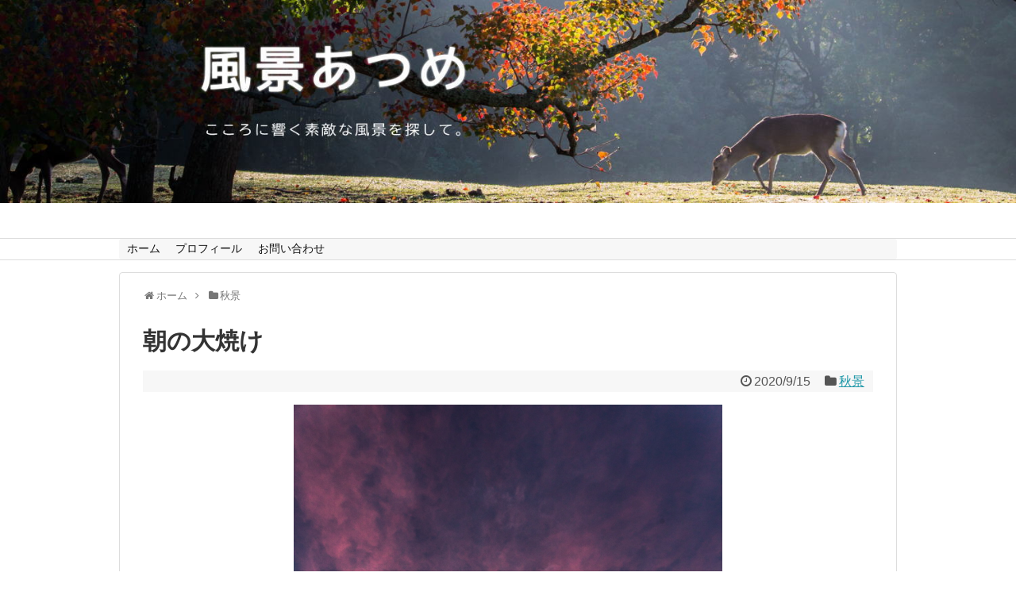

--- FILE ---
content_type: text/html; charset=UTF-8
request_url: https://fukei-atsume.com/asa-oyake/
body_size: 14618
content:
<!DOCTYPE html>
<html lang="ja">
<head>
<meta name="google-site-verification" content="kIhxT-GXTJGv--hfT9T0ajHzhbYmaGy83lKME7Tpa7U" />
<meta charset="UTF-8">
  <meta name="viewport" content="width=1280, maximum-scale=1, user-scalable=yes">
<link rel="alternate" type="application/rss+xml" title="風景あつめ【フォトブログ】 RSS Feed" href="https://fukei-atsume.com/feed/" />
<link rel="pingback" href="https://fukei-atsume.com/xmlrpc.php" />
<meta name="description" content="雲海を撮りに行ったら朝焼けが凄かった朝焼けの範囲が広くて14㎜でも入りきらないほどでした＠奈良" />
<meta name="keywords" content="秋景" />
<!-- OGP -->
<meta property="og:type" content="article">
<meta property="og:description" content="雲海を撮りに行ったら朝焼けが凄かった朝焼けの範囲が広くて14㎜でも入りきらないほどでした＠奈良">
<meta property="og:title" content="朝の大焼け">
<meta property="og:url" content="https://fukei-atsume.com/asa-oyake/">
<meta property="og:image" content="https://fukei-atsume.com/wp-content/uploads/2020/09/IMG_5888-2.jpg">
<meta property="og:site_name" content="風景あつめ【フォトブログ】">
<meta property="og:locale" content="ja_JP">
<!-- /OGP -->
<!-- Twitter Card -->
<meta name="twitter:card" content="summary">
<meta name="twitter:description" content="雲海を撮りに行ったら朝焼けが凄かった朝焼けの範囲が広くて14㎜でも入りきらないほどでした＠奈良">
<meta name="twitter:title" content="朝の大焼け">
<meta name="twitter:url" content="https://fukei-atsume.com/asa-oyake/">
<meta name="twitter:image" content="https://fukei-atsume.com/wp-content/uploads/2020/09/IMG_5888-2.jpg">
<meta name="twitter:domain" content="fukei-atsume.com">
<!-- /Twitter Card -->

<title>朝の大焼け</title>
<meta name='robots' content='max-image-preview:large' />
	<style>img:is([sizes="auto" i], [sizes^="auto," i]) { contain-intrinsic-size: 3000px 1500px }</style>
	<link rel='dns-prefetch' href='//secure.gravatar.com' />
<link rel='dns-prefetch' href='//stats.wp.com' />
<link rel='dns-prefetch' href='//v0.wordpress.com' />
<link rel="alternate" type="application/rss+xml" title="風景あつめ【フォトブログ】 &raquo; フィード" href="https://fukei-atsume.com/feed/" />
<link rel="alternate" type="application/rss+xml" title="風景あつめ【フォトブログ】 &raquo; コメントフィード" href="https://fukei-atsume.com/comments/feed/" />
<script type="text/javascript" id="wpp-js" src="https://fukei-atsume.com/wp-content/plugins/wordpress-popular-posts/assets/js/wpp.min.js?ver=7.2.0" data-sampling="0" data-sampling-rate="100" data-api-url="https://fukei-atsume.com/wp-json/wordpress-popular-posts" data-post-id="3598" data-token="593f4f542b" data-lang="0" data-debug="0"></script>
<link rel="alternate" type="application/rss+xml" title="風景あつめ【フォトブログ】 &raquo; 朝の大焼け のコメントのフィード" href="https://fukei-atsume.com/asa-oyake/feed/" />
<script type="text/javascript">
/* <![CDATA[ */
window._wpemojiSettings = {"baseUrl":"https:\/\/s.w.org\/images\/core\/emoji\/15.0.3\/72x72\/","ext":".png","svgUrl":"https:\/\/s.w.org\/images\/core\/emoji\/15.0.3\/svg\/","svgExt":".svg","source":{"concatemoji":"https:\/\/fukei-atsume.com\/wp-includes\/js\/wp-emoji-release.min.js"}};
/*! This file is auto-generated */
!function(i,n){var o,s,e;function c(e){try{var t={supportTests:e,timestamp:(new Date).valueOf()};sessionStorage.setItem(o,JSON.stringify(t))}catch(e){}}function p(e,t,n){e.clearRect(0,0,e.canvas.width,e.canvas.height),e.fillText(t,0,0);var t=new Uint32Array(e.getImageData(0,0,e.canvas.width,e.canvas.height).data),r=(e.clearRect(0,0,e.canvas.width,e.canvas.height),e.fillText(n,0,0),new Uint32Array(e.getImageData(0,0,e.canvas.width,e.canvas.height).data));return t.every(function(e,t){return e===r[t]})}function u(e,t,n){switch(t){case"flag":return n(e,"\ud83c\udff3\ufe0f\u200d\u26a7\ufe0f","\ud83c\udff3\ufe0f\u200b\u26a7\ufe0f")?!1:!n(e,"\ud83c\uddfa\ud83c\uddf3","\ud83c\uddfa\u200b\ud83c\uddf3")&&!n(e,"\ud83c\udff4\udb40\udc67\udb40\udc62\udb40\udc65\udb40\udc6e\udb40\udc67\udb40\udc7f","\ud83c\udff4\u200b\udb40\udc67\u200b\udb40\udc62\u200b\udb40\udc65\u200b\udb40\udc6e\u200b\udb40\udc67\u200b\udb40\udc7f");case"emoji":return!n(e,"\ud83d\udc26\u200d\u2b1b","\ud83d\udc26\u200b\u2b1b")}return!1}function f(e,t,n){var r="undefined"!=typeof WorkerGlobalScope&&self instanceof WorkerGlobalScope?new OffscreenCanvas(300,150):i.createElement("canvas"),a=r.getContext("2d",{willReadFrequently:!0}),o=(a.textBaseline="top",a.font="600 32px Arial",{});return e.forEach(function(e){o[e]=t(a,e,n)}),o}function t(e){var t=i.createElement("script");t.src=e,t.defer=!0,i.head.appendChild(t)}"undefined"!=typeof Promise&&(o="wpEmojiSettingsSupports",s=["flag","emoji"],n.supports={everything:!0,everythingExceptFlag:!0},e=new Promise(function(e){i.addEventListener("DOMContentLoaded",e,{once:!0})}),new Promise(function(t){var n=function(){try{var e=JSON.parse(sessionStorage.getItem(o));if("object"==typeof e&&"number"==typeof e.timestamp&&(new Date).valueOf()<e.timestamp+604800&&"object"==typeof e.supportTests)return e.supportTests}catch(e){}return null}();if(!n){if("undefined"!=typeof Worker&&"undefined"!=typeof OffscreenCanvas&&"undefined"!=typeof URL&&URL.createObjectURL&&"undefined"!=typeof Blob)try{var e="postMessage("+f.toString()+"("+[JSON.stringify(s),u.toString(),p.toString()].join(",")+"));",r=new Blob([e],{type:"text/javascript"}),a=new Worker(URL.createObjectURL(r),{name:"wpTestEmojiSupports"});return void(a.onmessage=function(e){c(n=e.data),a.terminate(),t(n)})}catch(e){}c(n=f(s,u,p))}t(n)}).then(function(e){for(var t in e)n.supports[t]=e[t],n.supports.everything=n.supports.everything&&n.supports[t],"flag"!==t&&(n.supports.everythingExceptFlag=n.supports.everythingExceptFlag&&n.supports[t]);n.supports.everythingExceptFlag=n.supports.everythingExceptFlag&&!n.supports.flag,n.DOMReady=!1,n.readyCallback=function(){n.DOMReady=!0}}).then(function(){return e}).then(function(){var e;n.supports.everything||(n.readyCallback(),(e=n.source||{}).concatemoji?t(e.concatemoji):e.wpemoji&&e.twemoji&&(t(e.twemoji),t(e.wpemoji)))}))}((window,document),window._wpemojiSettings);
/* ]]> */
</script>
<link rel='stylesheet' id='simplicity-style-css' href='https://fukei-atsume.com/wp-content/themes/simplicity2/style.css' type='text/css' media='all' />
<link rel='stylesheet' id='responsive-style-css' href='https://fukei-atsume.com/wp-content/themes/simplicity2/css/responsive-pc.css' type='text/css' media='all' />
<link rel='stylesheet' id='skin-style-css' href='https://fukei-atsume.com/wp-content/themes/simplicity2/skins/1culum/style.css' type='text/css' media='all' />
<link rel='stylesheet' id='font-awesome-style-css' href='https://fukei-atsume.com/wp-content/themes/simplicity2/webfonts/css/font-awesome.min.css' type='text/css' media='all' />
<link rel='stylesheet' id='icomoon-style-css' href='https://fukei-atsume.com/wp-content/themes/simplicity2/webfonts/icomoon/style.css' type='text/css' media='all' />
<link rel='stylesheet' id='extension-style-css' href='https://fukei-atsume.com/wp-content/themes/simplicity2/css/extension.css' type='text/css' media='all' />
<style id='extension-style-inline-css' type='text/css'>
#navi ul{border-width:0}#navi{background-color:;border:1px solid #ddd;border-width:1px 0}@media screen and (max-width:1110px){#navi{background-color:transparent}}#h-top{min-height:300px}#s{border-radius:25px}#s:focus{outline:0} #header{background-image:url(https://fukei-atsume.com/wp-content/uploads/2020/09/blog-title-header-1.jpg);background-position:0 0;background-size:100% auto;background-repeat:no-repeat}@media screen and (max-width:1110px){#navi{background-color:}} #header .alignleft{text-align:center;max-width:none}#h-top #site-title a{margin-right:0}#site-description{margin-right:0}#header .alignright{display:none} #sidebar{background-color:#fff;padding:5px 8px;border-radius:4px;border:1px solid #ddd}@media screen and (max-width:639px){.article br{display:block}}
</style>
<link rel='stylesheet' id='child-style-css' href='https://fukei-atsume.com/wp-content/themes/simplicity2-child/style.css' type='text/css' media='all' />
<link rel='stylesheet' id='print-style-css' href='https://fukei-atsume.com/wp-content/themes/simplicity2/css/print.css' type='text/css' media='print' />
<link rel='stylesheet' id='sns-twitter-type-style-css' href='https://fukei-atsume.com/wp-content/themes/simplicity2/css/sns-twitter-type.css' type='text/css' media='all' />
<style id='wp-emoji-styles-inline-css' type='text/css'>

	img.wp-smiley, img.emoji {
		display: inline !important;
		border: none !important;
		box-shadow: none !important;
		height: 1em !important;
		width: 1em !important;
		margin: 0 0.07em !important;
		vertical-align: -0.1em !important;
		background: none !important;
		padding: 0 !important;
	}
</style>
<link rel='stylesheet' id='wp-block-library-css' href='https://fukei-atsume.com/wp-includes/css/dist/block-library/style.min.css' type='text/css' media='all' />
<link rel='stylesheet' id='mediaelement-css' href='https://fukei-atsume.com/wp-includes/js/mediaelement/mediaelementplayer-legacy.min.css' type='text/css' media='all' />
<link rel='stylesheet' id='wp-mediaelement-css' href='https://fukei-atsume.com/wp-includes/js/mediaelement/wp-mediaelement.min.css' type='text/css' media='all' />
<style id='jetpack-sharing-buttons-style-inline-css' type='text/css'>
.jetpack-sharing-buttons__services-list{display:flex;flex-direction:row;flex-wrap:wrap;gap:0;list-style-type:none;margin:5px;padding:0}.jetpack-sharing-buttons__services-list.has-small-icon-size{font-size:12px}.jetpack-sharing-buttons__services-list.has-normal-icon-size{font-size:16px}.jetpack-sharing-buttons__services-list.has-large-icon-size{font-size:24px}.jetpack-sharing-buttons__services-list.has-huge-icon-size{font-size:36px}@media print{.jetpack-sharing-buttons__services-list{display:none!important}}.editor-styles-wrapper .wp-block-jetpack-sharing-buttons{gap:0;padding-inline-start:0}ul.jetpack-sharing-buttons__services-list.has-background{padding:1.25em 2.375em}
</style>
<style id='classic-theme-styles-inline-css' type='text/css'>
/*! This file is auto-generated */
.wp-block-button__link{color:#fff;background-color:#32373c;border-radius:9999px;box-shadow:none;text-decoration:none;padding:calc(.667em + 2px) calc(1.333em + 2px);font-size:1.125em}.wp-block-file__button{background:#32373c;color:#fff;text-decoration:none}
</style>
<style id='global-styles-inline-css' type='text/css'>
:root{--wp--preset--aspect-ratio--square: 1;--wp--preset--aspect-ratio--4-3: 4/3;--wp--preset--aspect-ratio--3-4: 3/4;--wp--preset--aspect-ratio--3-2: 3/2;--wp--preset--aspect-ratio--2-3: 2/3;--wp--preset--aspect-ratio--16-9: 16/9;--wp--preset--aspect-ratio--9-16: 9/16;--wp--preset--color--black: #000000;--wp--preset--color--cyan-bluish-gray: #abb8c3;--wp--preset--color--white: #ffffff;--wp--preset--color--pale-pink: #f78da7;--wp--preset--color--vivid-red: #cf2e2e;--wp--preset--color--luminous-vivid-orange: #ff6900;--wp--preset--color--luminous-vivid-amber: #fcb900;--wp--preset--color--light-green-cyan: #7bdcb5;--wp--preset--color--vivid-green-cyan: #00d084;--wp--preset--color--pale-cyan-blue: #8ed1fc;--wp--preset--color--vivid-cyan-blue: #0693e3;--wp--preset--color--vivid-purple: #9b51e0;--wp--preset--gradient--vivid-cyan-blue-to-vivid-purple: linear-gradient(135deg,rgba(6,147,227,1) 0%,rgb(155,81,224) 100%);--wp--preset--gradient--light-green-cyan-to-vivid-green-cyan: linear-gradient(135deg,rgb(122,220,180) 0%,rgb(0,208,130) 100%);--wp--preset--gradient--luminous-vivid-amber-to-luminous-vivid-orange: linear-gradient(135deg,rgba(252,185,0,1) 0%,rgba(255,105,0,1) 100%);--wp--preset--gradient--luminous-vivid-orange-to-vivid-red: linear-gradient(135deg,rgba(255,105,0,1) 0%,rgb(207,46,46) 100%);--wp--preset--gradient--very-light-gray-to-cyan-bluish-gray: linear-gradient(135deg,rgb(238,238,238) 0%,rgb(169,184,195) 100%);--wp--preset--gradient--cool-to-warm-spectrum: linear-gradient(135deg,rgb(74,234,220) 0%,rgb(151,120,209) 20%,rgb(207,42,186) 40%,rgb(238,44,130) 60%,rgb(251,105,98) 80%,rgb(254,248,76) 100%);--wp--preset--gradient--blush-light-purple: linear-gradient(135deg,rgb(255,206,236) 0%,rgb(152,150,240) 100%);--wp--preset--gradient--blush-bordeaux: linear-gradient(135deg,rgb(254,205,165) 0%,rgb(254,45,45) 50%,rgb(107,0,62) 100%);--wp--preset--gradient--luminous-dusk: linear-gradient(135deg,rgb(255,203,112) 0%,rgb(199,81,192) 50%,rgb(65,88,208) 100%);--wp--preset--gradient--pale-ocean: linear-gradient(135deg,rgb(255,245,203) 0%,rgb(182,227,212) 50%,rgb(51,167,181) 100%);--wp--preset--gradient--electric-grass: linear-gradient(135deg,rgb(202,248,128) 0%,rgb(113,206,126) 100%);--wp--preset--gradient--midnight: linear-gradient(135deg,rgb(2,3,129) 0%,rgb(40,116,252) 100%);--wp--preset--font-size--small: 13px;--wp--preset--font-size--medium: 20px;--wp--preset--font-size--large: 36px;--wp--preset--font-size--x-large: 42px;--wp--preset--spacing--20: 0.44rem;--wp--preset--spacing--30: 0.67rem;--wp--preset--spacing--40: 1rem;--wp--preset--spacing--50: 1.5rem;--wp--preset--spacing--60: 2.25rem;--wp--preset--spacing--70: 3.38rem;--wp--preset--spacing--80: 5.06rem;--wp--preset--shadow--natural: 6px 6px 9px rgba(0, 0, 0, 0.2);--wp--preset--shadow--deep: 12px 12px 50px rgba(0, 0, 0, 0.4);--wp--preset--shadow--sharp: 6px 6px 0px rgba(0, 0, 0, 0.2);--wp--preset--shadow--outlined: 6px 6px 0px -3px rgba(255, 255, 255, 1), 6px 6px rgba(0, 0, 0, 1);--wp--preset--shadow--crisp: 6px 6px 0px rgba(0, 0, 0, 1);}:where(.is-layout-flex){gap: 0.5em;}:where(.is-layout-grid){gap: 0.5em;}body .is-layout-flex{display: flex;}.is-layout-flex{flex-wrap: wrap;align-items: center;}.is-layout-flex > :is(*, div){margin: 0;}body .is-layout-grid{display: grid;}.is-layout-grid > :is(*, div){margin: 0;}:where(.wp-block-columns.is-layout-flex){gap: 2em;}:where(.wp-block-columns.is-layout-grid){gap: 2em;}:where(.wp-block-post-template.is-layout-flex){gap: 1.25em;}:where(.wp-block-post-template.is-layout-grid){gap: 1.25em;}.has-black-color{color: var(--wp--preset--color--black) !important;}.has-cyan-bluish-gray-color{color: var(--wp--preset--color--cyan-bluish-gray) !important;}.has-white-color{color: var(--wp--preset--color--white) !important;}.has-pale-pink-color{color: var(--wp--preset--color--pale-pink) !important;}.has-vivid-red-color{color: var(--wp--preset--color--vivid-red) !important;}.has-luminous-vivid-orange-color{color: var(--wp--preset--color--luminous-vivid-orange) !important;}.has-luminous-vivid-amber-color{color: var(--wp--preset--color--luminous-vivid-amber) !important;}.has-light-green-cyan-color{color: var(--wp--preset--color--light-green-cyan) !important;}.has-vivid-green-cyan-color{color: var(--wp--preset--color--vivid-green-cyan) !important;}.has-pale-cyan-blue-color{color: var(--wp--preset--color--pale-cyan-blue) !important;}.has-vivid-cyan-blue-color{color: var(--wp--preset--color--vivid-cyan-blue) !important;}.has-vivid-purple-color{color: var(--wp--preset--color--vivid-purple) !important;}.has-black-background-color{background-color: var(--wp--preset--color--black) !important;}.has-cyan-bluish-gray-background-color{background-color: var(--wp--preset--color--cyan-bluish-gray) !important;}.has-white-background-color{background-color: var(--wp--preset--color--white) !important;}.has-pale-pink-background-color{background-color: var(--wp--preset--color--pale-pink) !important;}.has-vivid-red-background-color{background-color: var(--wp--preset--color--vivid-red) !important;}.has-luminous-vivid-orange-background-color{background-color: var(--wp--preset--color--luminous-vivid-orange) !important;}.has-luminous-vivid-amber-background-color{background-color: var(--wp--preset--color--luminous-vivid-amber) !important;}.has-light-green-cyan-background-color{background-color: var(--wp--preset--color--light-green-cyan) !important;}.has-vivid-green-cyan-background-color{background-color: var(--wp--preset--color--vivid-green-cyan) !important;}.has-pale-cyan-blue-background-color{background-color: var(--wp--preset--color--pale-cyan-blue) !important;}.has-vivid-cyan-blue-background-color{background-color: var(--wp--preset--color--vivid-cyan-blue) !important;}.has-vivid-purple-background-color{background-color: var(--wp--preset--color--vivid-purple) !important;}.has-black-border-color{border-color: var(--wp--preset--color--black) !important;}.has-cyan-bluish-gray-border-color{border-color: var(--wp--preset--color--cyan-bluish-gray) !important;}.has-white-border-color{border-color: var(--wp--preset--color--white) !important;}.has-pale-pink-border-color{border-color: var(--wp--preset--color--pale-pink) !important;}.has-vivid-red-border-color{border-color: var(--wp--preset--color--vivid-red) !important;}.has-luminous-vivid-orange-border-color{border-color: var(--wp--preset--color--luminous-vivid-orange) !important;}.has-luminous-vivid-amber-border-color{border-color: var(--wp--preset--color--luminous-vivid-amber) !important;}.has-light-green-cyan-border-color{border-color: var(--wp--preset--color--light-green-cyan) !important;}.has-vivid-green-cyan-border-color{border-color: var(--wp--preset--color--vivid-green-cyan) !important;}.has-pale-cyan-blue-border-color{border-color: var(--wp--preset--color--pale-cyan-blue) !important;}.has-vivid-cyan-blue-border-color{border-color: var(--wp--preset--color--vivid-cyan-blue) !important;}.has-vivid-purple-border-color{border-color: var(--wp--preset--color--vivid-purple) !important;}.has-vivid-cyan-blue-to-vivid-purple-gradient-background{background: var(--wp--preset--gradient--vivid-cyan-blue-to-vivid-purple) !important;}.has-light-green-cyan-to-vivid-green-cyan-gradient-background{background: var(--wp--preset--gradient--light-green-cyan-to-vivid-green-cyan) !important;}.has-luminous-vivid-amber-to-luminous-vivid-orange-gradient-background{background: var(--wp--preset--gradient--luminous-vivid-amber-to-luminous-vivid-orange) !important;}.has-luminous-vivid-orange-to-vivid-red-gradient-background{background: var(--wp--preset--gradient--luminous-vivid-orange-to-vivid-red) !important;}.has-very-light-gray-to-cyan-bluish-gray-gradient-background{background: var(--wp--preset--gradient--very-light-gray-to-cyan-bluish-gray) !important;}.has-cool-to-warm-spectrum-gradient-background{background: var(--wp--preset--gradient--cool-to-warm-spectrum) !important;}.has-blush-light-purple-gradient-background{background: var(--wp--preset--gradient--blush-light-purple) !important;}.has-blush-bordeaux-gradient-background{background: var(--wp--preset--gradient--blush-bordeaux) !important;}.has-luminous-dusk-gradient-background{background: var(--wp--preset--gradient--luminous-dusk) !important;}.has-pale-ocean-gradient-background{background: var(--wp--preset--gradient--pale-ocean) !important;}.has-electric-grass-gradient-background{background: var(--wp--preset--gradient--electric-grass) !important;}.has-midnight-gradient-background{background: var(--wp--preset--gradient--midnight) !important;}.has-small-font-size{font-size: var(--wp--preset--font-size--small) !important;}.has-medium-font-size{font-size: var(--wp--preset--font-size--medium) !important;}.has-large-font-size{font-size: var(--wp--preset--font-size--large) !important;}.has-x-large-font-size{font-size: var(--wp--preset--font-size--x-large) !important;}
:where(.wp-block-post-template.is-layout-flex){gap: 1.25em;}:where(.wp-block-post-template.is-layout-grid){gap: 1.25em;}
:where(.wp-block-columns.is-layout-flex){gap: 2em;}:where(.wp-block-columns.is-layout-grid){gap: 2em;}
:root :where(.wp-block-pullquote){font-size: 1.5em;line-height: 1.6;}
</style>
<link rel='stylesheet' id='contact-form-7-css' href='https://fukei-atsume.com/wp-content/plugins/contact-form-7/includes/css/styles.css' type='text/css' media='all' />
<link rel='stylesheet' id='ctf_styles-css' href='https://fukei-atsume.com/wp-content/plugins/custom-twitter-feeds/css/ctf-styles.min.css' type='text/css' media='all' />
<link rel='stylesheet' id='wordpress-popular-posts-css-css' href='https://fukei-atsume.com/wp-content/plugins/wordpress-popular-posts/assets/css/wpp.css' type='text/css' media='all' />
<link rel='stylesheet' id='fancybox-css' href='https://fukei-atsume.com/wp-content/plugins/easy-fancybox/fancybox/1.5.4/jquery.fancybox.min.css' type='text/css' media='screen' />
<style id='fancybox-inline-css' type='text/css'>
#fancybox-outer{background:#ffffff}#fancybox-content{background:#ffffff;border-color:#ffffff;color:#000000;}#fancybox-title,#fancybox-title-float-main{color:#fff}
</style>
<script type="text/javascript" src="https://fukei-atsume.com/wp-includes/js/jquery/jquery.min.js" id="jquery-core-js"></script>
<script type="text/javascript" src="https://fukei-atsume.com/wp-includes/js/jquery/jquery-migrate.min.js" id="jquery-migrate-js"></script>
<link rel="canonical" href="https://fukei-atsume.com/asa-oyake/" />
<link rel='shortlink' href='https://wp.me/p8S8Be-W2' />
<link rel="alternate" title="oEmbed (JSON)" type="application/json+oembed" href="https://fukei-atsume.com/wp-json/oembed/1.0/embed?url=https%3A%2F%2Ffukei-atsume.com%2Fasa-oyake%2F" />
<link rel="alternate" title="oEmbed (XML)" type="text/xml+oembed" href="https://fukei-atsume.com/wp-json/oembed/1.0/embed?url=https%3A%2F%2Ffukei-atsume.com%2Fasa-oyake%2F&#038;format=xml" />
	<style>img#wpstats{display:none}</style>
		            <style id="wpp-loading-animation-styles">@-webkit-keyframes bgslide{from{background-position-x:0}to{background-position-x:-200%}}@keyframes bgslide{from{background-position-x:0}to{background-position-x:-200%}}.wpp-widget-block-placeholder,.wpp-shortcode-placeholder{margin:0 auto;width:60px;height:3px;background:#dd3737;background:linear-gradient(90deg,#dd3737 0%,#571313 10%,#dd3737 100%);background-size:200% auto;border-radius:3px;-webkit-animation:bgslide 1s infinite linear;animation:bgslide 1s infinite linear}</style>
            <link rel="shortcut icon" type="image/x-icon" href="http://fukei-atsume.com/wp-content/uploads/2017/06/favicon.ico" />

<!-- Jetpack Open Graph Tags -->
<meta property="og:type" content="article" />
<meta property="og:title" content="朝の大焼け" />
<meta property="og:url" content="https://fukei-atsume.com/asa-oyake/" />
<meta property="og:description" content="&nbsp; 雲海を撮りに行ったら 朝焼けが凄かった &nbsp; &nbsp; &nbsp; &nbsp; &hellip;" />
<meta property="article:published_time" content="2020-09-15T07:00:34+00:00" />
<meta property="article:modified_time" content="2020-09-15T07:29:13+00:00" />
<meta property="og:site_name" content="風景あつめ【フォトブログ】" />
<meta property="og:image" content="https://fukei-atsume.com/wp-content/uploads/2020/09/IMG_5888-2.jpg" />
<meta property="og:image:width" content="540" />
<meta property="og:image:height" content="810" />
<meta property="og:image:alt" content="奈良・鳥見山・朝焼け・雲海・爆焼け・赤・夜明け" />
<meta property="og:locale" content="ja_JP" />
<meta name="twitter:text:title" content="朝の大焼け" />
<meta name="twitter:image" content="https://fukei-atsume.com/wp-content/uploads/2020/09/IMG_5888-2.jpg?w=640" />
<meta name="twitter:image:alt" content="奈良・鳥見山・朝焼け・雲海・爆焼け・赤・夜明け" />
<meta name="twitter:card" content="summary_large_image" />

<!-- End Jetpack Open Graph Tags -->
<link rel="icon" href="https://fukei-atsume.com/wp-content/uploads/2020/06/cropped-ff7ff3be4fedce6710ef7be97c67e55e-1-32x32.png" sizes="32x32" />
<link rel="icon" href="https://fukei-atsume.com/wp-content/uploads/2020/06/cropped-ff7ff3be4fedce6710ef7be97c67e55e-1-192x192.png" sizes="192x192" />
<link rel="apple-touch-icon" href="https://fukei-atsume.com/wp-content/uploads/2020/06/cropped-ff7ff3be4fedce6710ef7be97c67e55e-1-180x180.png" />
<meta name="msapplication-TileImage" content="https://fukei-atsume.com/wp-content/uploads/2020/06/cropped-ff7ff3be4fedce6710ef7be97c67e55e-1-270x270.png" />
		<style type="text/css" id="wp-custom-css">
			/*
ここに独自の CSS を追加することができます。

詳しくは上のヘルプアイコンをクリックしてください。
*/
/*サイトタイトルの非表示*/
#site-title, #site-description {
  display: none;
}
/* キャッチフレーズの非表示 */
#site-description{
display:none;
}
/*ブログ幅変更*/
#header-in, #navi-in, #body-in, #footer-in{
  width: 980px;
}
#main {
  width: 980px;
}
		</style>
		</head>
  <body class="post-template-default single single-post postid-3598 single-format-standard categoryid-120" itemscope itemtype="http://schema.org/WebPage">
    <div id="container">

      <!-- header -->
      <header itemscope itemtype="http://schema.org/WPHeader">
        <div id="header" class="clearfix">
          <div id="header-in">

                        <div id="h-top">
              <!-- モバイルメニュー表示用のボタン -->
<div id="mobile-menu">
  <a id="mobile-menu-toggle" href="#"><span class="fa fa-bars fa-2x"></span></a>
</div>

              <div class="alignleft top-title-catchphrase">
                <!-- サイトのタイトル -->
<p id="site-title" itemscope itemtype="http://schema.org/Organization">
  <a href="https://fukei-atsume.com/">風景あつめ【フォトブログ】</a></p>
<!-- サイトの概要 -->
<p id="site-description">
  こころに響く素敵な風景を探して。</p>
              </div>

              <div class="alignright top-sns-follows">
                                                              </div>

            </div><!-- /#h-top -->
          </div><!-- /#header-in -->
        </div><!-- /#header -->
      </header>

      <!-- Navigation -->
<nav itemscope itemtype="http://schema.org/SiteNavigationElement">
  <div id="navi">
      	<div id="navi-in">
      <div class="menu-%e3%83%97%e3%83%ad%e3%83%95%e3%82%a3%e3%83%bc%e3%83%ab-container"><ul id="menu-%e3%83%97%e3%83%ad%e3%83%95%e3%82%a3%e3%83%bc%e3%83%ab" class="menu"><li id="menu-item-97" class="menu-item menu-item-type-custom menu-item-object-custom menu-item-home menu-item-97"><a href="https://fukei-atsume.com/">ホーム</a></li>
<li id="menu-item-93" class="menu-item menu-item-type-post_type menu-item-object-page menu-item-93"><a href="https://fukei-atsume.com/profile/">プロフィール</a></li>
<li id="menu-item-96" class="menu-item menu-item-type-post_type menu-item-object-page menu-item-96"><a href="https://fukei-atsume.com/contact/">お問い合わせ</a></li>
</ul></div>    </div><!-- /#navi-in -->
  </div><!-- /#navi -->
</nav>
<!-- /Navigation -->
      <!-- 本体部分 -->
      <div id="body">
        <div id="body-in" class="cf">

          
          <!-- main -->
          <main itemscope itemprop="mainContentOfPage">
            <div id="main" itemscope itemtype="http://schema.org/Blog">


  
  <div id="breadcrumb" class="breadcrumb-category"><div itemtype="http://data-vocabulary.org/Breadcrumb" itemscope="" class="breadcrumb-home"><span class="fa fa-home fa-fw"></span><a href="https://fukei-atsume.com" itemprop="url"><span itemprop="title">ホーム</span></a><span class="sp"><span class="fa fa-angle-right"></span></span></div><div itemtype="http://data-vocabulary.org/Breadcrumb" itemscope=""><span class="fa fa-folder fa-fw"></span><a href="https://fukei-atsume.com/category/%e7%a7%8b%e6%99%af/" itemprop="url"><span itemprop="title">秋景</span></a></div></div><!-- /#breadcrumb -->  <div id="post-3598" class="post-3598 post type-post status-publish format-standard has-post-thumbnail hentry category-120 tag-6 tag-7">
  <article class="article">
  
  
  <header>
    <h1 class="entry-title">
            朝の大焼け          </h1>
    <p class="post-meta">
            <span class="post-date"><span class="fa fa-clock-o fa-fw"></span><time class="entry-date date published updated" datetime="2020-09-15T16:00:34+09:00">2020/9/15</time></span>
    
      <span class="category"><span class="fa fa-folder fa-fw"></span><a href="https://fukei-atsume.com/category/%e7%a7%8b%e6%99%af/" rel="category tag">秋景</a></span>

      
      
      
      
      
    </p>

    
    
    
      </header>

  
  <div id="the-content" class="entry-content">
  <p><span style="font-size: 12px;"><img fetchpriority="high" decoding="async" class="size-full wp-image-3599 aligncenter" src="https://fukei-atsume.com/wp-content/uploads/2020/09/IMG_5888-2.jpg" alt="奈良・鳥見山・朝焼け・雲海・爆焼け・赤・夜明け" width="540" height="810" srcset="https://fukei-atsume.com/wp-content/uploads/2020/09/IMG_5888-2.jpg 540w, https://fukei-atsume.com/wp-content/uploads/2020/09/IMG_5888-2-200x300.jpg 200w, https://fukei-atsume.com/wp-content/uploads/2020/09/IMG_5888-2-320x480.jpg 320w" sizes="(max-width: 540px) 100vw, 540px" /></span></p>
<p>&ensp;</p>
<p style="text-align: center;"><span style="font-size: 12px;">雲海を撮りに行ったら</span></p>
<p style="text-align: center;"><span style="font-size: 12px;">朝焼けが凄かった</span></p>
<p>&ensp;</p>
<p>&ensp;</p>
<p>&ensp;</p>
<p>&ensp;</p>
<p style="text-align: center;"><span style="font-size: 12px;">朝焼けの範囲が広くて</span></p>
<p style="text-align: center;"><span style="font-size: 12px;">14㎜でも入りきらないほどでした</span></p>
<p>&ensp;</p>
<p>&ensp;</p>
<p>&ensp;</p>
<p>&ensp;</p>
<p>&ensp;</p>
<p>&ensp;</p>
<p>&ensp;</p>
<p>&ensp;</p>
<p style="text-align: center;"><span style="font-size: 10px;">＠奈良</span></p>
<p>&ensp;</p>
<p>&ensp;</p>
<p>&ensp;</p>
<p>&ensp;</p>
<p>&ensp;</p>
<p>&ensp;</p>
<p>&ensp;</p>
  </div>

  <footer>
    <!-- ページリンク -->
    
      <!-- 文章下広告 -->
                  

    
    <div id="sns-group" class="sns-group sns-group-bottom">
    
        </div>

    
    <p class="footer-post-meta">

            <span class="post-tag"><span class="fa fa-tags fa-fw"></span><a href="https://fukei-atsume.com/tag/%e9%9b%b2%e6%b5%b7/" rel="tag">雲海</a><span class="tag-separator">, </span><a href="https://fukei-atsume.com/tag/%e6%9c%9d%e6%99%af/" rel="tag">朝景</a></span>
      
      <span class="post-author vcard author"><span class="fa fa-user fa-fw"></span><span class="fn"><a href="https://fukei-atsume.com/author/sakana99/">ゆーの</a>
</span></span>

      
          </p>
  </footer>
  </article><!-- .article -->
  </div><!-- .post -->

      <div id="under-entry-body">

            <aside id="related-entries">
        <h2>関連記事</h2>
                <article class="related-entry cf">
  <div class="related-entry-thumb">
    <a href="https://fukei-atsume.com/new-world/" title="新しき世界へ">
        <img width="100" height="100" src="https://fukei-atsume.com/wp-content/uploads/2019/07/IMG_9575-100x100.jpg" class="related-entry-thumb-image wp-post-image" alt="" decoding="async" srcset="https://fukei-atsume.com/wp-content/uploads/2019/07/IMG_9575-100x100.jpg 100w, https://fukei-atsume.com/wp-content/uploads/2019/07/IMG_9575-150x150.jpg 150w" sizes="(max-width: 100px) 100vw, 100px" />        </a>
  </div><!-- /.related-entry-thumb -->

  <div class="related-entry-content">
    <header>
      <h3 class="related-entry-title">
        <a href="https://fukei-atsume.com/new-world/" class="related-entry-title-link" title="新しき世界へ">
        新しき世界へ        </a></h3>
    </header>
    <p class="related-entry-snippet">
   


生命の神秘を感じる
夜明けの刻
















</p>

        <footer>
      <p class="related-entry-read"><a href="https://fukei-atsume.com/new-world/">記事を読む</a></p>
    </footer>
    
  </div><!-- /.related-entry-content -->
</article><!-- /.elated-entry -->      <article class="related-entry cf">
  <div class="related-entry-thumb">
    <a href="https://fukei-atsume.com/kawawatari/" title="川渡り">
        <img width="100" height="100" src="https://fukei-atsume.com/wp-content/uploads/2020/11/IMG_8428-2-100x100.jpg" class="related-entry-thumb-image wp-post-image" alt="" decoding="async" srcset="https://fukei-atsume.com/wp-content/uploads/2020/11/IMG_8428-2-100x100.jpg 100w, https://fukei-atsume.com/wp-content/uploads/2020/11/IMG_8428-2-150x150.jpg 150w" sizes="(max-width: 100px) 100vw, 100px" />        </a>
  </div><!-- /.related-entry-thumb -->

  <div class="related-entry-content">
    <header>
      <h3 class="related-entry-title">
        <a href="https://fukei-atsume.com/kawawatari/" class="related-entry-title-link" title="川渡り">
        川渡り        </a></h3>
    </header>
    <p class="related-entry-snippet">
   




射し込む朝の光と川を横断中の鹿さん



＠奈良公園
</p>

        <footer>
      <p class="related-entry-read"><a href="https://fukei-atsume.com/kawawatari/">記事を読む</a></p>
    </footer>
    
  </div><!-- /.related-entry-content -->
</article><!-- /.elated-entry -->      <article class="related-entry cf">
  <div class="related-entry-thumb">
    <a href="https://fukei-atsume.com/iroutsuriyuku/" title="色移りゆく">
        <img width="100" height="100" src="https://fukei-atsume.com/wp-content/uploads/2019/11/IMG_6283-100x100.jpg" class="related-entry-thumb-image wp-post-image" alt="" decoding="async" loading="lazy" srcset="https://fukei-atsume.com/wp-content/uploads/2019/11/IMG_6283-100x100.jpg 100w, https://fukei-atsume.com/wp-content/uploads/2019/11/IMG_6283-150x150.jpg 150w" sizes="auto, (max-width: 100px) 100vw, 100px" />        </a>
  </div><!-- /.related-entry-thumb -->

  <div class="related-entry-content">
    <header>
      <h3 class="related-entry-title">
        <a href="https://fukei-atsume.com/iroutsuriyuku/" class="related-entry-title-link" title="色移りゆく">
        色移りゆく        </a></h3>
    </header>
    <p class="related-entry-snippet">
   






・





・





・











・

...</p>

        <footer>
      <p class="related-entry-read"><a href="https://fukei-atsume.com/iroutsuriyuku/">記事を読む</a></p>
    </footer>
    
  </div><!-- /.related-entry-content -->
</article><!-- /.elated-entry -->  
  <br style="clear:both;">      </aside><!-- #related-entries -->
      


        <!-- 広告 -->
                  
      
      <div class="navigation">
<div id="prev-next" class="clearfix">
<a href="https://fukei-atsume.com/banka-hoshizora/" title="晩夏の星空" id="prev" class="clearfix">
        <div id="prev-title"><span class="fa fa-arrow-left pull-left"></span></div>
        <img width="100" height="100" src="https://fukei-atsume.com/wp-content/uploads/2020/09/IMG_4982-2-100x100.jpg" class="attachment-thumb100 size-thumb100 wp-post-image" alt="" decoding="async" loading="lazy" srcset="https://fukei-atsume.com/wp-content/uploads/2020/09/IMG_4982-2-100x100.jpg 100w, https://fukei-atsume.com/wp-content/uploads/2020/09/IMG_4982-2-150x150.jpg 150w" sizes="auto, (max-width: 100px) 100vw, 100px" />
        <p>晩夏の星空</p></a><a href="https://fukei-atsume.com/golden-sea-of-clouds/" title="Golden sea of ​​clouds" id="next" class="clearfix">
        <div id="next-title"><span class="fa fa-arrow-right pull-left"></span></div>
        <img width="100" height="100" src="https://fukei-atsume.com/wp-content/uploads/2020/09/IMG_6001-2-100x100.jpg" class="attachment-thumb100 size-thumb100 wp-post-image" alt="" decoding="async" loading="lazy" srcset="https://fukei-atsume.com/wp-content/uploads/2020/09/IMG_6001-2-100x100.jpg 100w, https://fukei-atsume.com/wp-content/uploads/2020/09/IMG_6001-2-150x150.jpg 150w" sizes="auto, (max-width: 100px) 100vw, 100px" />
<p>Golden sea of ​​clouds</p></a></div>
</div><!-- /.navigation -->
            </div>
    
            </div><!-- /#main -->
          </main>
        <!-- sidebar -->
<div id="sidebar" role="complementary">
    
  <div id="sidebar-widget">
  <!-- ウイジェット -->
  <aside id="text-6" class="widget widget_text">			<div class="textwidget"><p><b><DIV align="center"><span class="shadowbox">当サイトの内容、テキスト、画像等の無断転載・無断使用を固く禁じます。<br clear="left" /></span><br />
Unauthorized copying prohibited.</DIV></b></p>
</div>
		</aside><aside id="text-13" class="widget widget_text">			<div class="textwidget"><div align="center"><a href="https://fukei-atsume.com/">ホームへ戻る</a></div>
</div>
		</aside>  </div>

  
</div><!-- /#sidebar -->
        </div><!-- /#body-in -->
      </div><!-- /#body -->

      <!-- footer -->
      <footer itemscope itemtype="http://schema.org/WPFooter">
        <div id="footer" class="main-footer">
          <div id="footer-in">

                        <div id="footer-widget">
               <div class="footer-left">
               <aside id="text-8" class="widget widget_text"><h3 class="footer_widget_title">このブログについて</h3>			<div class="textwidget"><p>まだ見ぬ素敵な風景をどこまでも追い求め続けていきます。そして、出逢った風景たちをここにコレクションしていこうと思います。</p>
</div>
		</aside><aside id="text-5" class="widget widget_text">			<div class="textwidget"><p><a href="http://fukei-atsume.com/profile/">➡プロフィールはコチラ</a></p>
<p><a href="http://fukei-atsume.com/contact/">➡お問い合わせはコチラ</a><br />
<br /></br></p>
</div>
		</aside><aside id="text-12" class="widget widget_text"><h3 class="footer_widget_title">SNS</h3>			<div class="textwidget"><p>─　twitter　─</p>
</div>
		</aside><aside id="text-10" class="widget widget_text">			<div class="textwidget"><p><a class="twitter-follow-button" href="https://twitter.com/yuno0125a" data-show-count="false">Follow @yuno0125a</a> <script>!function(d,s,id){var js,fjs=d.getElementsByTagName(s)[0],p=/^http:/.test(d.location)?'http':'https';if(!d.getElementById(id)){js=d.createElement(s);js.id=id;js.src=p+'://platform.twitter.com/widgets.js';fjs.parentNode.insertBefore(js,fjs);}}(document, 'script', 'twitter-wjs');</script></p>
</div>
		</aside><aside id="block-4" class="widget widget_block widget_text">
<p>─　instagram　─</p>
</aside><aside id="block-3" class="widget widget_block widget_text">
<p><a href="https://www.instagram.com/yuno0125/"><a href="https://www.instagram.com/yuno0125/#">yuno0125</a></a></p>
</aside>               </div>
               <div class="footer-center">
               <aside id="new_entries-2" class="widget widget_new_entries"><h3 class="footer_widget_title">新着記事</h3><ul class="new-entrys">
<li class="new-entry">
  <div class="new-entry-thumb">
      <a href="https://fukei-atsume.com/post-4478/" class="new-entry-image" title="一緒に"><img width="100" height="100" src="https://fukei-atsume.com/wp-content/uploads/2024/12/1P6A6730-2-100x100.jpg" class="attachment-thumb100 size-thumb100 wp-post-image" alt="" decoding="async" loading="lazy" srcset="https://fukei-atsume.com/wp-content/uploads/2024/12/1P6A6730-2-100x100.jpg 100w, https://fukei-atsume.com/wp-content/uploads/2024/12/1P6A6730-2-150x150.jpg 150w" sizes="auto, (max-width: 100px) 100vw, 100px" /></a>
    </div><!-- /.new-entry-thumb -->

  <div class="new-entry-content">
    <a href="https://fukei-atsume.com/post-4478/" class="new-entry-title" title="一緒に">一緒に</a>
  </div><!-- /.new-entry-content -->

</li><!-- /.new-entry -->
<li class="new-entry">
  <div class="new-entry-thumb">
      <a href="https://fukei-atsume.com/post-4475/" class="new-entry-image" title="移ろいゆくもの"><img width="100" height="100" src="https://fukei-atsume.com/wp-content/uploads/2024/11/1P6A6191-2-100x100.jpg" class="attachment-thumb100 size-thumb100 wp-post-image" alt="" decoding="async" loading="lazy" srcset="https://fukei-atsume.com/wp-content/uploads/2024/11/1P6A6191-2-100x100.jpg 100w, https://fukei-atsume.com/wp-content/uploads/2024/11/1P6A6191-2-150x150.jpg 150w" sizes="auto, (max-width: 100px) 100vw, 100px" /></a>
    </div><!-- /.new-entry-thumb -->

  <div class="new-entry-content">
    <a href="https://fukei-atsume.com/post-4475/" class="new-entry-title" title="移ろいゆくもの">移ろいゆくもの</a>
  </div><!-- /.new-entry-content -->

</li><!-- /.new-entry -->
<li class="new-entry">
  <div class="new-entry-thumb">
      <a href="https://fukei-atsume.com/post-4471/" class="new-entry-image" title="爽秋"><img width="100" height="100" src="https://fukei-atsume.com/wp-content/uploads/2024/11/1P6A6883-2-100x100.jpg" class="attachment-thumb100 size-thumb100 wp-post-image" alt="" decoding="async" loading="lazy" srcset="https://fukei-atsume.com/wp-content/uploads/2024/11/1P6A6883-2-100x100.jpg 100w, https://fukei-atsume.com/wp-content/uploads/2024/11/1P6A6883-2-150x150.jpg 150w" sizes="auto, (max-width: 100px) 100vw, 100px" /></a>
    </div><!-- /.new-entry-thumb -->

  <div class="new-entry-content">
    <a href="https://fukei-atsume.com/post-4471/" class="new-entry-title" title="爽秋">爽秋</a>
  </div><!-- /.new-entry-content -->

</li><!-- /.new-entry -->
<li class="new-entry">
  <div class="new-entry-thumb">
      <a href="https://fukei-atsume.com/post-4467/" class="new-entry-image" title="美相"><img width="100" height="100" src="https://fukei-atsume.com/wp-content/uploads/2024/11/1P6A6153-3-100x100.jpg" class="attachment-thumb100 size-thumb100 wp-post-image" alt="" decoding="async" loading="lazy" srcset="https://fukei-atsume.com/wp-content/uploads/2024/11/1P6A6153-3-100x100.jpg 100w, https://fukei-atsume.com/wp-content/uploads/2024/11/1P6A6153-3-150x150.jpg 150w" sizes="auto, (max-width: 100px) 100vw, 100px" /></a>
    </div><!-- /.new-entry-thumb -->

  <div class="new-entry-content">
    <a href="https://fukei-atsume.com/post-4467/" class="new-entry-title" title="美相">美相</a>
  </div><!-- /.new-entry-content -->

</li><!-- /.new-entry -->
<li class="new-entry">
  <div class="new-entry-thumb">
      <a href="https://fukei-atsume.com/post-4464/" class="new-entry-image" title="決闘"><img width="100" height="100" src="https://fukei-atsume.com/wp-content/uploads/2024/11/1P6A6234-2-100x100.jpg" class="attachment-thumb100 size-thumb100 wp-post-image" alt="" decoding="async" loading="lazy" srcset="https://fukei-atsume.com/wp-content/uploads/2024/11/1P6A6234-2-100x100.jpg 100w, https://fukei-atsume.com/wp-content/uploads/2024/11/1P6A6234-2-150x150.jpg 150w" sizes="auto, (max-width: 100px) 100vw, 100px" /></a>
    </div><!-- /.new-entry-thumb -->

  <div class="new-entry-content">
    <a href="https://fukei-atsume.com/post-4464/" class="new-entry-title" title="決闘">決闘</a>
  </div><!-- /.new-entry-content -->

</li><!-- /.new-entry -->
</ul>
<div class="clear"></div>
</aside>      <aside id="top-posts-2" class="widget widget_top-posts"><h3 class="footer_widget_title">人気記事</h3><ul class='widgets-list-layout no-grav'>
<li><a href="https://fukei-atsume.com/chikainooka/" title="【静岡】誓いの丘・夜景撮影" class="bump-view" data-bump-view="tp"><img loading="lazy" width="40" height="40" src="https://i0.wp.com/fukei-atsume.com/wp-content/uploads/2019/01/IMG_1844.jpg?resize=40%2C40&#038;ssl=1" srcset="https://i0.wp.com/fukei-atsume.com/wp-content/uploads/2019/01/IMG_1844.jpg?resize=40%2C40&amp;ssl=1 1x, https://i0.wp.com/fukei-atsume.com/wp-content/uploads/2019/01/IMG_1844.jpg?resize=60%2C60&amp;ssl=1 1.5x, https://i0.wp.com/fukei-atsume.com/wp-content/uploads/2019/01/IMG_1844.jpg?resize=80%2C80&amp;ssl=1 2x, https://i0.wp.com/fukei-atsume.com/wp-content/uploads/2019/01/IMG_1844.jpg?resize=120%2C120&amp;ssl=1 3x, https://i0.wp.com/fukei-atsume.com/wp-content/uploads/2019/01/IMG_1844.jpg?resize=160%2C160&amp;ssl=1 4x" alt="【静岡】誓いの丘・夜景撮影" data-pin-nopin="true" class="widgets-list-layout-blavatar" /></a><div class="widgets-list-layout-links">
								<a href="https://fukei-atsume.com/chikainooka/" title="【静岡】誓いの丘・夜景撮影" class="bump-view" data-bump-view="tp">【静岡】誓いの丘・夜景撮影</a>
							</div>
							</li><li><a href="https://fukei-atsume.com/contact/" title="お問い合わせフォーム" class="bump-view" data-bump-view="tp"><img loading="lazy" width="40" height="40" src="https://i0.wp.com/fukei-atsume.com/wp-content/uploads/2020/06/cropped-ff7ff3be4fedce6710ef7be97c67e55e-1-100x100.png?resize=40%2C40&#038;ssl=1" srcset="https://i0.wp.com/fukei-atsume.com/wp-content/uploads/2020/06/cropped-ff7ff3be4fedce6710ef7be97c67e55e-1-100x100.png?resize=40%2C40&amp;ssl=1 1x" alt="お問い合わせフォーム" data-pin-nopin="true" class="widgets-list-layout-blavatar" /></a><div class="widgets-list-layout-links">
								<a href="https://fukei-atsume.com/contact/" title="お問い合わせフォーム" class="bump-view" data-bump-view="tp">お問い合わせフォーム</a>
							</div>
							</li><li><a href="https://fukei-atsume.com/tonen-kojoyakei/" title="【和歌山】JXTGエネルギー和歌山製油所（旧東燃ゼネラル石油）・夜景撮影" class="bump-view" data-bump-view="tp"><img loading="lazy" width="40" height="40" src="https://i0.wp.com/fukei-atsume.com/wp-content/uploads/2017/12/IMG_3027.jpg?resize=40%2C40&#038;ssl=1" srcset="https://i0.wp.com/fukei-atsume.com/wp-content/uploads/2017/12/IMG_3027.jpg?resize=40%2C40&amp;ssl=1 1x, https://i0.wp.com/fukei-atsume.com/wp-content/uploads/2017/12/IMG_3027.jpg?resize=60%2C60&amp;ssl=1 1.5x, https://i0.wp.com/fukei-atsume.com/wp-content/uploads/2017/12/IMG_3027.jpg?resize=80%2C80&amp;ssl=1 2x, https://i0.wp.com/fukei-atsume.com/wp-content/uploads/2017/12/IMG_3027.jpg?resize=120%2C120&amp;ssl=1 3x, https://i0.wp.com/fukei-atsume.com/wp-content/uploads/2017/12/IMG_3027.jpg?resize=160%2C160&amp;ssl=1 4x" alt="【和歌山】JXTGエネルギー和歌山製油所（旧東燃ゼネラル石油）・夜景撮影" data-pin-nopin="true" class="widgets-list-layout-blavatar" /></a><div class="widgets-list-layout-links">
								<a href="https://fukei-atsume.com/tonen-kojoyakei/" title="【和歌山】JXTGエネルギー和歌山製油所（旧東燃ゼネラル石油）・夜景撮影" class="bump-view" data-bump-view="tp">【和歌山】JXTGエネルギー和歌山製油所（旧東燃ゼネラル石油）・夜景撮影</a>
							</div>
							</li><li><a href="https://fukei-atsume.com/tsukigase-unkai/" title="【奈良】月ヶ瀬梅渓・雲海撮影" class="bump-view" data-bump-view="tp"><img loading="lazy" width="40" height="40" src="https://i0.wp.com/fukei-atsume.com/wp-content/uploads/2018/03/IMG_4708.jpg?resize=40%2C40&#038;ssl=1" srcset="https://i0.wp.com/fukei-atsume.com/wp-content/uploads/2018/03/IMG_4708.jpg?resize=40%2C40&amp;ssl=1 1x, https://i0.wp.com/fukei-atsume.com/wp-content/uploads/2018/03/IMG_4708.jpg?resize=60%2C60&amp;ssl=1 1.5x, https://i0.wp.com/fukei-atsume.com/wp-content/uploads/2018/03/IMG_4708.jpg?resize=80%2C80&amp;ssl=1 2x, https://i0.wp.com/fukei-atsume.com/wp-content/uploads/2018/03/IMG_4708.jpg?resize=120%2C120&amp;ssl=1 3x, https://i0.wp.com/fukei-atsume.com/wp-content/uploads/2018/03/IMG_4708.jpg?resize=160%2C160&amp;ssl=1 4x" alt="【奈良】月ヶ瀬梅渓・雲海撮影" data-pin-nopin="true" class="widgets-list-layout-blavatar" /></a><div class="widgets-list-layout-links">
								<a href="https://fukei-atsume.com/tsukigase-unkai/" title="【奈良】月ヶ瀬梅渓・雲海撮影" class="bump-view" data-bump-view="tp">【奈良】月ヶ瀬梅渓・雲海撮影</a>
							</div>
							</li></ul>
</aside>               </div>
               <div class="footer-right">
               <aside id="categories-5" class="widget widget_categories"><h3 class="footer_widget_title">カテゴリー</h3>
			<ul>
					<li class="cat-item cat-item-118"><a href="https://fukei-atsume.com/category/%e6%98%a5%e6%99%af/">春景</a> (129)
</li>
	<li class="cat-item cat-item-119"><a href="https://fukei-atsume.com/category/%e5%a4%8f%e6%99%af/">夏景</a> (189)
</li>
	<li class="cat-item cat-item-120"><a href="https://fukei-atsume.com/category/%e7%a7%8b%e6%99%af/">秋景</a> (205)
</li>
	<li class="cat-item cat-item-121"><a href="https://fukei-atsume.com/category/%e5%86%ac%e6%99%af/">冬景</a> (115)
</li>
	<li class="cat-item cat-item-105"><a href="https://fukei-atsume.com/category/%e5%8f%97%e8%b3%9e%e3%83%bb%e6%8e%b2%e8%bc%89/">受賞・掲載</a> (19)
</li>
	<li class="cat-item cat-item-122"><a href="https://fukei-atsume.com/category/%e3%81%9d%e3%81%ae%e4%bb%96/">その他</a> (4)
</li>
			</ul>

			</aside><aside id="tag_cloud-3" class="widget widget_tag_cloud"><h3 class="footer_widget_title">タグ</h3><div class="tagcloud"><a href="https://fukei-atsume.com/tag/%e3%83%9d%e3%83%bc%e3%83%88%e3%83%ac%e3%83%bc%e3%83%88/" class="tag-cloud-link tag-link-125 tag-link-position-1" style="font-size: 9.9337016574586pt;" aria-label="ポートレート (6個の項目)">ポートレート</a>
<a href="https://fukei-atsume.com/tag/%e3%83%a2%e3%83%8e%e3%82%af%e3%83%ad/" class="tag-cloud-link tag-link-123 tag-link-position-2" style="font-size: 10.707182320442pt;" aria-label="モノクロ (8個の項目)">モノクロ</a>
<a href="https://fukei-atsume.com/tag/%e5%85%89%e8%8a%92/" class="tag-cloud-link tag-link-18 tag-link-position-3" style="font-size: 15.889502762431pt;" aria-label="光芒 (41個の項目)">光芒</a>
<a href="https://fukei-atsume.com/tag/yukei/" class="tag-cloud-link tag-link-36 tag-link-position-4" style="font-size: 18.519337016575pt;" aria-label="夕景 (90個の項目)">夕景</a>
<a href="https://fukei-atsume.com/tag/%e5%a4%9c%e6%99%af/" class="tag-cloud-link tag-link-85 tag-link-position-5" style="font-size: 20.375690607735pt;" aria-label="夜景 (159個の項目)">夜景</a>
<a href="https://fukei-atsume.com/tag/%e5%b7%a5%e5%a0%b4%e5%a4%9c%e6%99%af/" class="tag-cloud-link tag-link-97 tag-link-position-6" style="font-size: 8pt;" aria-label="工場夜景 (3個の項目)">工場夜景</a>
<a href="https://fukei-atsume.com/tag/%e6%98%9f%e6%99%af/" class="tag-cloud-link tag-link-78 tag-link-position-7" style="font-size: 17.82320441989pt;" aria-label="星景 (73個の項目)">星景</a>
<a href="https://fukei-atsume.com/tag/%e6%9c%9d%e6%99%af/" class="tag-cloud-link tag-link-7 tag-link-position-8" style="font-size: 22pt;" aria-label="朝景 (259個の項目)">朝景</a>
<a href="https://fukei-atsume.com/tag/%e6%b8%93%e8%b0%b7/" class="tag-cloud-link tag-link-108 tag-link-position-9" style="font-size: 13.878453038674pt;" aria-label="渓谷 (22個の項目)">渓谷</a>
<a href="https://fukei-atsume.com/tag/%e6%bb%9d/" class="tag-cloud-link tag-link-48 tag-link-position-10" style="font-size: 13.723756906077pt;" aria-label="滝 (21個の項目)">滝</a>
<a href="https://fukei-atsume.com/tag/%e7%a5%9e%e7%a4%be%e4%bb%8f%e9%96%a3/" class="tag-cloud-link tag-link-124 tag-link-position-11" style="font-size: 15.657458563536pt;" aria-label="神社仏閣 (38個の項目)">神社仏閣</a>
<a href="https://fukei-atsume.com/tag/%e7%b4%85%e8%91%89/" class="tag-cloud-link tag-link-86 tag-link-position-12" style="font-size: 18.674033149171pt;" aria-label="紅葉 (95個の項目)">紅葉</a>
<a href="https://fukei-atsume.com/tag/%e8%8a%b1/" class="tag-cloud-link tag-link-107 tag-link-position-13" style="font-size: 20.60773480663pt;" aria-label="花 (168個の項目)">花</a>
<a href="https://fukei-atsume.com/tag/%e8%99%b9/" class="tag-cloud-link tag-link-62 tag-link-position-14" style="font-size: 10.32044198895pt;" aria-label="虹 (7個の項目)">虹</a>
<a href="https://fukei-atsume.com/tag/%e9%89%84%e9%81%93/" class="tag-cloud-link tag-link-109 tag-link-position-15" style="font-size: 13.414364640884pt;" aria-label="鉄道 (19個の項目)">鉄道</a>
<a href="https://fukei-atsume.com/tag/%e9%9b%b2%e6%b5%b7/" class="tag-cloud-link tag-link-6 tag-link-position-16" style="font-size: 16.353591160221pt;" aria-label="雲海 (47個の項目)">雲海</a></div>
</aside><aside id="archives-2" class="widget widget_archive"><h3 class="footer_widget_title">アーカイブ</h3>
			<ul>
					<li><a href='https://fukei-atsume.com/2024/12/'>2024年12月</a>&nbsp;(1)</li>
	<li><a href='https://fukei-atsume.com/2024/11/'>2024年11月</a>&nbsp;(10)</li>
	<li><a href='https://fukei-atsume.com/2024/04/'>2024年4月</a>&nbsp;(3)</li>
	<li><a href='https://fukei-atsume.com/2023/12/'>2023年12月</a>&nbsp;(1)</li>
	<li><a href='https://fukei-atsume.com/2023/04/'>2023年4月</a>&nbsp;(6)</li>
	<li><a href='https://fukei-atsume.com/2023/03/'>2023年3月</a>&nbsp;(1)</li>
	<li><a href='https://fukei-atsume.com/2023/01/'>2023年1月</a>&nbsp;(1)</li>
	<li><a href='https://fukei-atsume.com/2022/12/'>2022年12月</a>&nbsp;(2)</li>
	<li><a href='https://fukei-atsume.com/2022/11/'>2022年11月</a>&nbsp;(1)</li>
	<li><a href='https://fukei-atsume.com/2022/10/'>2022年10月</a>&nbsp;(3)</li>
	<li><a href='https://fukei-atsume.com/2022/08/'>2022年8月</a>&nbsp;(3)</li>
	<li><a href='https://fukei-atsume.com/2022/07/'>2022年7月</a>&nbsp;(6)</li>
	<li><a href='https://fukei-atsume.com/2022/06/'>2022年6月</a>&nbsp;(3)</li>
	<li><a href='https://fukei-atsume.com/2022/05/'>2022年5月</a>&nbsp;(2)</li>
	<li><a href='https://fukei-atsume.com/2022/04/'>2022年4月</a>&nbsp;(7)</li>
	<li><a href='https://fukei-atsume.com/2022/03/'>2022年3月</a>&nbsp;(2)</li>
	<li><a href='https://fukei-atsume.com/2022/02/'>2022年2月</a>&nbsp;(4)</li>
	<li><a href='https://fukei-atsume.com/2022/01/'>2022年1月</a>&nbsp;(9)</li>
	<li><a href='https://fukei-atsume.com/2021/12/'>2021年12月</a>&nbsp;(3)</li>
	<li><a href='https://fukei-atsume.com/2021/11/'>2021年11月</a>&nbsp;(11)</li>
	<li><a href='https://fukei-atsume.com/2021/10/'>2021年10月</a>&nbsp;(8)</li>
	<li><a href='https://fukei-atsume.com/2021/08/'>2021年8月</a>&nbsp;(1)</li>
	<li><a href='https://fukei-atsume.com/2021/07/'>2021年7月</a>&nbsp;(4)</li>
	<li><a href='https://fukei-atsume.com/2021/06/'>2021年6月</a>&nbsp;(4)</li>
	<li><a href='https://fukei-atsume.com/2021/05/'>2021年5月</a>&nbsp;(5)</li>
	<li><a href='https://fukei-atsume.com/2021/04/'>2021年4月</a>&nbsp;(11)</li>
	<li><a href='https://fukei-atsume.com/2021/03/'>2021年3月</a>&nbsp;(6)</li>
	<li><a href='https://fukei-atsume.com/2021/02/'>2021年2月</a>&nbsp;(5)</li>
	<li><a href='https://fukei-atsume.com/2021/01/'>2021年1月</a>&nbsp;(8)</li>
	<li><a href='https://fukei-atsume.com/2020/12/'>2020年12月</a>&nbsp;(11)</li>
	<li><a href='https://fukei-atsume.com/2020/11/'>2020年11月</a>&nbsp;(16)</li>
	<li><a href='https://fukei-atsume.com/2020/10/'>2020年10月</a>&nbsp;(14)</li>
	<li><a href='https://fukei-atsume.com/2020/09/'>2020年9月</a>&nbsp;(15)</li>
	<li><a href='https://fukei-atsume.com/2020/08/'>2020年8月</a>&nbsp;(11)</li>
	<li><a href='https://fukei-atsume.com/2020/07/'>2020年7月</a>&nbsp;(14)</li>
	<li><a href='https://fukei-atsume.com/2020/06/'>2020年6月</a>&nbsp;(11)</li>
	<li><a href='https://fukei-atsume.com/2020/05/'>2020年5月</a>&nbsp;(7)</li>
	<li><a href='https://fukei-atsume.com/2020/04/'>2020年4月</a>&nbsp;(10)</li>
	<li><a href='https://fukei-atsume.com/2020/03/'>2020年3月</a>&nbsp;(13)</li>
	<li><a href='https://fukei-atsume.com/2020/02/'>2020年2月</a>&nbsp;(9)</li>
	<li><a href='https://fukei-atsume.com/2020/01/'>2020年1月</a>&nbsp;(15)</li>
	<li><a href='https://fukei-atsume.com/2019/12/'>2019年12月</a>&nbsp;(16)</li>
	<li><a href='https://fukei-atsume.com/2019/11/'>2019年11月</a>&nbsp;(19)</li>
	<li><a href='https://fukei-atsume.com/2019/10/'>2019年10月</a>&nbsp;(18)</li>
	<li><a href='https://fukei-atsume.com/2019/09/'>2019年9月</a>&nbsp;(12)</li>
	<li><a href='https://fukei-atsume.com/2019/08/'>2019年8月</a>&nbsp;(15)</li>
	<li><a href='https://fukei-atsume.com/2019/07/'>2019年7月</a>&nbsp;(15)</li>
	<li><a href='https://fukei-atsume.com/2019/06/'>2019年6月</a>&nbsp;(11)</li>
	<li><a href='https://fukei-atsume.com/2019/05/'>2019年5月</a>&nbsp;(13)</li>
	<li><a href='https://fukei-atsume.com/2019/04/'>2019年4月</a>&nbsp;(13)</li>
	<li><a href='https://fukei-atsume.com/2019/03/'>2019年3月</a>&nbsp;(12)</li>
	<li><a href='https://fukei-atsume.com/2019/02/'>2019年2月</a>&nbsp;(10)</li>
	<li><a href='https://fukei-atsume.com/2019/01/'>2019年1月</a>&nbsp;(12)</li>
	<li><a href='https://fukei-atsume.com/2018/12/'>2018年12月</a>&nbsp;(6)</li>
	<li><a href='https://fukei-atsume.com/2018/11/'>2018年11月</a>&nbsp;(20)</li>
	<li><a href='https://fukei-atsume.com/2018/10/'>2018年10月</a>&nbsp;(9)</li>
	<li><a href='https://fukei-atsume.com/2018/09/'>2018年9月</a>&nbsp;(14)</li>
	<li><a href='https://fukei-atsume.com/2018/08/'>2018年8月</a>&nbsp;(10)</li>
	<li><a href='https://fukei-atsume.com/2018/07/'>2018年7月</a>&nbsp;(13)</li>
	<li><a href='https://fukei-atsume.com/2018/06/'>2018年6月</a>&nbsp;(11)</li>
	<li><a href='https://fukei-atsume.com/2018/05/'>2018年5月</a>&nbsp;(10)</li>
	<li><a href='https://fukei-atsume.com/2018/04/'>2018年4月</a>&nbsp;(16)</li>
	<li><a href='https://fukei-atsume.com/2018/03/'>2018年3月</a>&nbsp;(14)</li>
	<li><a href='https://fukei-atsume.com/2018/02/'>2018年2月</a>&nbsp;(11)</li>
	<li><a href='https://fukei-atsume.com/2018/01/'>2018年1月</a>&nbsp;(18)</li>
	<li><a href='https://fukei-atsume.com/2017/12/'>2017年12月</a>&nbsp;(11)</li>
	<li><a href='https://fukei-atsume.com/2017/11/'>2017年11月</a>&nbsp;(13)</li>
	<li><a href='https://fukei-atsume.com/2017/10/'>2017年10月</a>&nbsp;(11)</li>
	<li><a href='https://fukei-atsume.com/2017/09/'>2017年9月</a>&nbsp;(8)</li>
	<li><a href='https://fukei-atsume.com/2017/08/'>2017年8月</a>&nbsp;(11)</li>
	<li><a href='https://fukei-atsume.com/2017/07/'>2017年7月</a>&nbsp;(11)</li>
	<li><a href='https://fukei-atsume.com/2017/06/'>2017年6月</a>&nbsp;(1)</li>
			</ul>

			</aside><aside id="search-2" class="widget widget_search"><form method="get" id="searchform" action="https://fukei-atsume.com/">
	<input type="text" placeholder="ブログ内を検索" name="s" id="s">
	<input type="submit" id="searchsubmit" value="">
</form></aside>               </div>
            </div>
          
          <div class="clear"></div>
            <div id="copyright" class="wrapper">
                            <div id="footer-navi">
                <div id="footer-navi-in">
                  <div class="menu-%e3%83%97%e3%83%ad%e3%83%95%e3%82%a3%e3%83%bc%e3%83%ab-container"><ul id="menu-%e3%83%97%e3%83%ad%e3%83%95%e3%82%a3%e3%83%bc%e3%83%ab-1" class="menu"><li class="menu-item menu-item-type-custom menu-item-object-custom menu-item-home menu-item-97"><a href="https://fukei-atsume.com/">ホーム</a></li>
<li class="menu-item menu-item-type-post_type menu-item-object-page menu-item-93"><a href="https://fukei-atsume.com/profile/">プロフィール</a></li>
<li class="menu-item menu-item-type-post_type menu-item-object-page menu-item-96"><a href="https://fukei-atsume.com/contact/">お問い合わせ</a></li>
</ul></div>                  </div>
              </div>
                            <div class="credit">
                Copyright&copy;  <a href="https://fukei-atsume.com">風景あつめ【フォトブログ】</a> All Rights Reserved.              </div>

                          </div>
        </div><!-- /#footer-in -->
        </div><!-- /#footer -->
      </footer>
      <div id="page-top">
      <a id="move-page-top"><span class="fa fa-arrow-circle-up fa-2x"></span></a>
  
</div>
          </div><!-- /#container -->
    <link rel='stylesheet' id='jetpack-top-posts-widget-css' href='https://fukei-atsume.com/wp-content/plugins/jetpack/modules/widgets/top-posts/style.css' type='text/css' media='all' />
<script src="https://fukei-atsume.com/wp-includes/js/comment-reply.min.js" async></script>
<script src="https://fukei-atsume.com/wp-content/themes/simplicity2/javascript.js" defer></script>
<script src="https://fukei-atsume.com/wp-content/themes/simplicity2-child/javascript.js" defer></script>
<script type="text/javascript" src="https://fukei-atsume.com/wp-includes/js/dist/hooks.min.js" id="wp-hooks-js"></script>
<script type="text/javascript" src="https://fukei-atsume.com/wp-includes/js/dist/i18n.min.js" id="wp-i18n-js"></script>
<script type="text/javascript" id="wp-i18n-js-after">
/* <![CDATA[ */
wp.i18n.setLocaleData( { 'text direction\u0004ltr': [ 'ltr' ] } );
/* ]]> */
</script>
<script type="text/javascript" src="https://fukei-atsume.com/wp-content/plugins/contact-form-7/includes/swv/js/index.js" id="swv-js"></script>
<script type="text/javascript" id="contact-form-7-js-translations">
/* <![CDATA[ */
( function( domain, translations ) {
	var localeData = translations.locale_data[ domain ] || translations.locale_data.messages;
	localeData[""].domain = domain;
	wp.i18n.setLocaleData( localeData, domain );
} )( "contact-form-7", {"translation-revision-date":"2024-11-05 02:21:01+0000","generator":"GlotPress\/4.0.1","domain":"messages","locale_data":{"messages":{"":{"domain":"messages","plural-forms":"nplurals=1; plural=0;","lang":"ja_JP"},"This contact form is placed in the wrong place.":["\u3053\u306e\u30b3\u30f3\u30bf\u30af\u30c8\u30d5\u30a9\u30fc\u30e0\u306f\u9593\u9055\u3063\u305f\u4f4d\u7f6e\u306b\u7f6e\u304b\u308c\u3066\u3044\u307e\u3059\u3002"],"Error:":["\u30a8\u30e9\u30fc:"]}},"comment":{"reference":"includes\/js\/index.js"}} );
/* ]]> */
</script>
<script type="text/javascript" id="contact-form-7-js-before">
/* <![CDATA[ */
var wpcf7 = {
    "api": {
        "root": "https:\/\/fukei-atsume.com\/wp-json\/",
        "namespace": "contact-form-7\/v1"
    }
};
/* ]]> */
</script>
<script type="text/javascript" src="https://fukei-atsume.com/wp-content/plugins/contact-form-7/includes/js/index.js" id="contact-form-7-js"></script>
<script type="text/javascript" src="https://fukei-atsume.com/wp-content/plugins/easy-fancybox/vendor/purify.min.js" id="fancybox-purify-js"></script>
<script type="text/javascript" src="https://fukei-atsume.com/wp-content/plugins/easy-fancybox/fancybox/1.5.4/jquery.fancybox.min.js" id="jquery-fancybox-js"></script>
<script type="text/javascript" id="jquery-fancybox-js-after">
/* <![CDATA[ */
var fb_timeout, fb_opts={'autoScale':true,'showCloseButton':true,'width':560,'height':340,'margin':20,'pixelRatio':'false','padding':10,'centerOnScroll':false,'enableEscapeButton':true,'speedIn':300,'speedOut':300,'overlayShow':true,'hideOnOverlayClick':true,'overlayColor':'#000','overlayOpacity':0.6,'minViewportWidth':320,'minVpHeight':320,'disableCoreLightbox':'true','enableBlockControls':'true','fancybox_openBlockControls':'true' };
if(typeof easy_fancybox_handler==='undefined'){
var easy_fancybox_handler=function(){
jQuery([".nolightbox","a.wp-block-file__button","a.pin-it-button","a[href*='pinterest.com\/pin\/create']","a[href*='facebook.com\/share']","a[href*='twitter.com\/share']"].join(',')).addClass('nofancybox');
jQuery('a.fancybox-close').on('click',function(e){e.preventDefault();jQuery.fancybox.close()});
/* IMG */
						var unlinkedImageBlocks=jQuery(".wp-block-image > img:not(.nofancybox,figure.nofancybox>img)");
						unlinkedImageBlocks.wrap(function() {
							var href = jQuery( this ).attr( "src" );
							return "<a href='" + href + "'></a>";
						});
var fb_IMG_select=jQuery('a[href*=".jpg" i]:not(.nofancybox,li.nofancybox>a,figure.nofancybox>a),area[href*=".jpg" i]:not(.nofancybox),a[href*=".png" i]:not(.nofancybox,li.nofancybox>a,figure.nofancybox>a),area[href*=".png" i]:not(.nofancybox),a[href*=".webp" i]:not(.nofancybox,li.nofancybox>a,figure.nofancybox>a),area[href*=".webp" i]:not(.nofancybox),a[href*=".jpeg" i]:not(.nofancybox,li.nofancybox>a,figure.nofancybox>a),area[href*=".jpeg" i]:not(.nofancybox)');
fb_IMG_select.addClass('fancybox image');
var fb_IMG_sections=jQuery('.gallery,.wp-block-gallery,.tiled-gallery,.wp-block-jetpack-tiled-gallery,.ngg-galleryoverview,.ngg-imagebrowser,.nextgen_pro_blog_gallery,.nextgen_pro_film,.nextgen_pro_horizontal_filmstrip,.ngg-pro-masonry-wrapper,.ngg-pro-mosaic-container,.nextgen_pro_sidescroll,.nextgen_pro_slideshow,.nextgen_pro_thumbnail_grid,.tiled-gallery');
fb_IMG_sections.each(function(){jQuery(this).find(fb_IMG_select).attr('rel','gallery-'+fb_IMG_sections.index(this));});
jQuery('a.fancybox,area.fancybox,.fancybox>a').each(function(){jQuery(this).fancybox(jQuery.extend(true,{},fb_opts,{'transition':'elastic','transitionIn':'elastic','transitionOut':'elastic','opacity':false,'hideOnContentClick':false,'titleShow':true,'titlePosition':'over','titleFromAlt':true,'showNavArrows':true,'enableKeyboardNav':true,'cyclic':false,'mouseWheel':'true','changeSpeed':250,'changeFade':300}))});
};};
var easy_fancybox_auto=function(){setTimeout(function(){jQuery('a#fancybox-auto,#fancybox-auto>a').first().trigger('click')},1000);};
jQuery(easy_fancybox_handler);jQuery(document).on('post-load',easy_fancybox_handler);
jQuery(easy_fancybox_auto);
/* ]]> */
</script>
<script type="text/javascript" src="https://fukei-atsume.com/wp-content/plugins/easy-fancybox/vendor/jquery.easing.min.js" id="jquery-easing-js"></script>
<script type="text/javascript" src="https://fukei-atsume.com/wp-content/plugins/easy-fancybox/vendor/jquery.mousewheel.min.js" id="jquery-mousewheel-js"></script>
<script type="text/javascript" src="https://stats.wp.com/e-202604.js" id="jetpack-stats-js" data-wp-strategy="defer"></script>
<script type="text/javascript" id="jetpack-stats-js-after">
/* <![CDATA[ */
_stq = window._stq || [];
_stq.push([ "view", JSON.parse("{\"v\":\"ext\",\"blog\":\"131113460\",\"post\":\"3598\",\"tz\":\"9\",\"srv\":\"fukei-atsume.com\",\"j\":\"1:14.1\"}") ]);
_stq.push([ "clickTrackerInit", "131113460", "3598" ]);
/* ]]> */
</script>
            <!-- はてブシェアボタン用スクリプト -->
<script type="text/javascript" src="//b.st-hatena.com/js/bookmark_button.js" charset="utf-8" async="async"></script>
    
<!-- Google Analytics -->
<script type="text/javascript">
var gaJsHost = (("https:" == document.location.protocol) ? "https://ssl." : "http://www.");
document.write(unescape("%3Cscript src='" + gaJsHost + "google-analytics.com/ga.js' type='text/javascript'%3E%3C/script%3E"));
</script>
<script type="text/javascript">
var pageTracker = _gat._getTracker("UA-101565015-1");
pageTracker._initData();
pageTracker._trackPageview();
</script>
<!-- /Google Analytics -->

    
  </body>
</html>


--- FILE ---
content_type: text/css
request_url: https://fukei-atsume.com/wp-content/themes/simplicity2-child/style.css
body_size: 294
content:
@charset "UTF-8";

/*!
Theme Name: Simplicity2 child
Template:   simplicity2
Version:    20161002
*/

/* Simplicity子テーマ用のスタイルを書く */
/*サイドバーのタイトルを中央寄せにする */
#sidebar h4 {
    text-align: center;
}
/*サイドバーの見出し*/
 #sidebar h3{
 text-align:center;
 line-height: 24px;
 font-size: 18px;
 color: #fff;
 background-color: #63d100;
 border-radius: 10px;
 padding: 2px 10px;

}
/* Simplicity子テーマ用のスタイルを書く */
#header-in, #navi-in, #body-in, #footer-in{
  width: 1170px;
}
#main {
  width: 840px;
}

